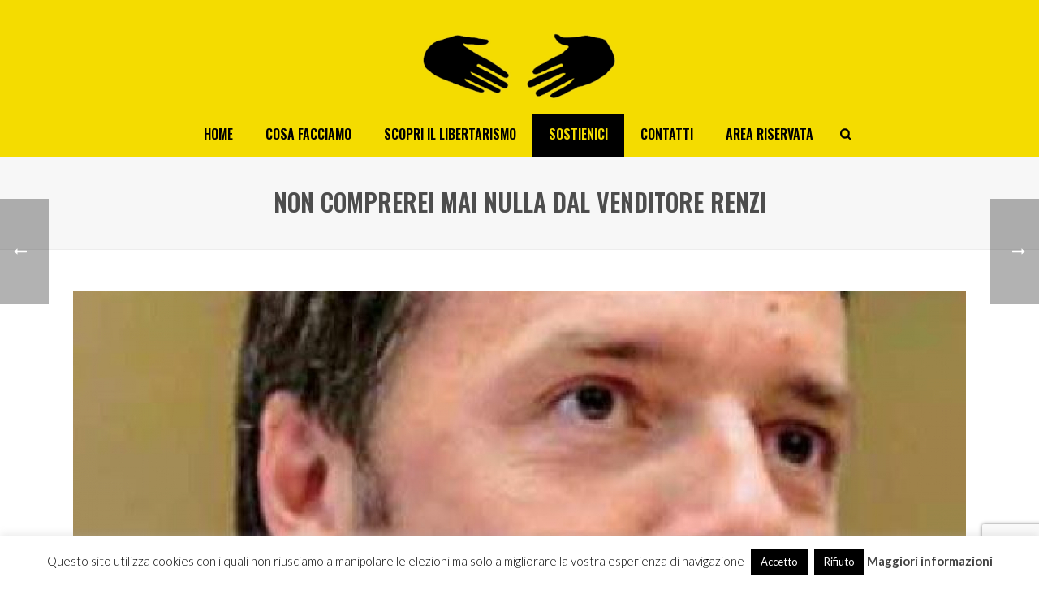

--- FILE ---
content_type: text/html; charset=utf-8
request_url: https://www.google.com/recaptcha/api2/anchor?ar=1&k=6Ld7TXsaAAAAAF7IeM4E0hg00okH9qZZEFJCkXZW&co=aHR0cHM6Ly93d3cubW92aW1lbnRvbGliZXJ0YXJpby5jb206NDQz&hl=en&v=PoyoqOPhxBO7pBk68S4YbpHZ&size=invisible&anchor-ms=20000&execute-ms=30000&cb=qcdcklaed7eb
body_size: 48515
content:
<!DOCTYPE HTML><html dir="ltr" lang="en"><head><meta http-equiv="Content-Type" content="text/html; charset=UTF-8">
<meta http-equiv="X-UA-Compatible" content="IE=edge">
<title>reCAPTCHA</title>
<style type="text/css">
/* cyrillic-ext */
@font-face {
  font-family: 'Roboto';
  font-style: normal;
  font-weight: 400;
  font-stretch: 100%;
  src: url(//fonts.gstatic.com/s/roboto/v48/KFO7CnqEu92Fr1ME7kSn66aGLdTylUAMa3GUBHMdazTgWw.woff2) format('woff2');
  unicode-range: U+0460-052F, U+1C80-1C8A, U+20B4, U+2DE0-2DFF, U+A640-A69F, U+FE2E-FE2F;
}
/* cyrillic */
@font-face {
  font-family: 'Roboto';
  font-style: normal;
  font-weight: 400;
  font-stretch: 100%;
  src: url(//fonts.gstatic.com/s/roboto/v48/KFO7CnqEu92Fr1ME7kSn66aGLdTylUAMa3iUBHMdazTgWw.woff2) format('woff2');
  unicode-range: U+0301, U+0400-045F, U+0490-0491, U+04B0-04B1, U+2116;
}
/* greek-ext */
@font-face {
  font-family: 'Roboto';
  font-style: normal;
  font-weight: 400;
  font-stretch: 100%;
  src: url(//fonts.gstatic.com/s/roboto/v48/KFO7CnqEu92Fr1ME7kSn66aGLdTylUAMa3CUBHMdazTgWw.woff2) format('woff2');
  unicode-range: U+1F00-1FFF;
}
/* greek */
@font-face {
  font-family: 'Roboto';
  font-style: normal;
  font-weight: 400;
  font-stretch: 100%;
  src: url(//fonts.gstatic.com/s/roboto/v48/KFO7CnqEu92Fr1ME7kSn66aGLdTylUAMa3-UBHMdazTgWw.woff2) format('woff2');
  unicode-range: U+0370-0377, U+037A-037F, U+0384-038A, U+038C, U+038E-03A1, U+03A3-03FF;
}
/* math */
@font-face {
  font-family: 'Roboto';
  font-style: normal;
  font-weight: 400;
  font-stretch: 100%;
  src: url(//fonts.gstatic.com/s/roboto/v48/KFO7CnqEu92Fr1ME7kSn66aGLdTylUAMawCUBHMdazTgWw.woff2) format('woff2');
  unicode-range: U+0302-0303, U+0305, U+0307-0308, U+0310, U+0312, U+0315, U+031A, U+0326-0327, U+032C, U+032F-0330, U+0332-0333, U+0338, U+033A, U+0346, U+034D, U+0391-03A1, U+03A3-03A9, U+03B1-03C9, U+03D1, U+03D5-03D6, U+03F0-03F1, U+03F4-03F5, U+2016-2017, U+2034-2038, U+203C, U+2040, U+2043, U+2047, U+2050, U+2057, U+205F, U+2070-2071, U+2074-208E, U+2090-209C, U+20D0-20DC, U+20E1, U+20E5-20EF, U+2100-2112, U+2114-2115, U+2117-2121, U+2123-214F, U+2190, U+2192, U+2194-21AE, U+21B0-21E5, U+21F1-21F2, U+21F4-2211, U+2213-2214, U+2216-22FF, U+2308-230B, U+2310, U+2319, U+231C-2321, U+2336-237A, U+237C, U+2395, U+239B-23B7, U+23D0, U+23DC-23E1, U+2474-2475, U+25AF, U+25B3, U+25B7, U+25BD, U+25C1, U+25CA, U+25CC, U+25FB, U+266D-266F, U+27C0-27FF, U+2900-2AFF, U+2B0E-2B11, U+2B30-2B4C, U+2BFE, U+3030, U+FF5B, U+FF5D, U+1D400-1D7FF, U+1EE00-1EEFF;
}
/* symbols */
@font-face {
  font-family: 'Roboto';
  font-style: normal;
  font-weight: 400;
  font-stretch: 100%;
  src: url(//fonts.gstatic.com/s/roboto/v48/KFO7CnqEu92Fr1ME7kSn66aGLdTylUAMaxKUBHMdazTgWw.woff2) format('woff2');
  unicode-range: U+0001-000C, U+000E-001F, U+007F-009F, U+20DD-20E0, U+20E2-20E4, U+2150-218F, U+2190, U+2192, U+2194-2199, U+21AF, U+21E6-21F0, U+21F3, U+2218-2219, U+2299, U+22C4-22C6, U+2300-243F, U+2440-244A, U+2460-24FF, U+25A0-27BF, U+2800-28FF, U+2921-2922, U+2981, U+29BF, U+29EB, U+2B00-2BFF, U+4DC0-4DFF, U+FFF9-FFFB, U+10140-1018E, U+10190-1019C, U+101A0, U+101D0-101FD, U+102E0-102FB, U+10E60-10E7E, U+1D2C0-1D2D3, U+1D2E0-1D37F, U+1F000-1F0FF, U+1F100-1F1AD, U+1F1E6-1F1FF, U+1F30D-1F30F, U+1F315, U+1F31C, U+1F31E, U+1F320-1F32C, U+1F336, U+1F378, U+1F37D, U+1F382, U+1F393-1F39F, U+1F3A7-1F3A8, U+1F3AC-1F3AF, U+1F3C2, U+1F3C4-1F3C6, U+1F3CA-1F3CE, U+1F3D4-1F3E0, U+1F3ED, U+1F3F1-1F3F3, U+1F3F5-1F3F7, U+1F408, U+1F415, U+1F41F, U+1F426, U+1F43F, U+1F441-1F442, U+1F444, U+1F446-1F449, U+1F44C-1F44E, U+1F453, U+1F46A, U+1F47D, U+1F4A3, U+1F4B0, U+1F4B3, U+1F4B9, U+1F4BB, U+1F4BF, U+1F4C8-1F4CB, U+1F4D6, U+1F4DA, U+1F4DF, U+1F4E3-1F4E6, U+1F4EA-1F4ED, U+1F4F7, U+1F4F9-1F4FB, U+1F4FD-1F4FE, U+1F503, U+1F507-1F50B, U+1F50D, U+1F512-1F513, U+1F53E-1F54A, U+1F54F-1F5FA, U+1F610, U+1F650-1F67F, U+1F687, U+1F68D, U+1F691, U+1F694, U+1F698, U+1F6AD, U+1F6B2, U+1F6B9-1F6BA, U+1F6BC, U+1F6C6-1F6CF, U+1F6D3-1F6D7, U+1F6E0-1F6EA, U+1F6F0-1F6F3, U+1F6F7-1F6FC, U+1F700-1F7FF, U+1F800-1F80B, U+1F810-1F847, U+1F850-1F859, U+1F860-1F887, U+1F890-1F8AD, U+1F8B0-1F8BB, U+1F8C0-1F8C1, U+1F900-1F90B, U+1F93B, U+1F946, U+1F984, U+1F996, U+1F9E9, U+1FA00-1FA6F, U+1FA70-1FA7C, U+1FA80-1FA89, U+1FA8F-1FAC6, U+1FACE-1FADC, U+1FADF-1FAE9, U+1FAF0-1FAF8, U+1FB00-1FBFF;
}
/* vietnamese */
@font-face {
  font-family: 'Roboto';
  font-style: normal;
  font-weight: 400;
  font-stretch: 100%;
  src: url(//fonts.gstatic.com/s/roboto/v48/KFO7CnqEu92Fr1ME7kSn66aGLdTylUAMa3OUBHMdazTgWw.woff2) format('woff2');
  unicode-range: U+0102-0103, U+0110-0111, U+0128-0129, U+0168-0169, U+01A0-01A1, U+01AF-01B0, U+0300-0301, U+0303-0304, U+0308-0309, U+0323, U+0329, U+1EA0-1EF9, U+20AB;
}
/* latin-ext */
@font-face {
  font-family: 'Roboto';
  font-style: normal;
  font-weight: 400;
  font-stretch: 100%;
  src: url(//fonts.gstatic.com/s/roboto/v48/KFO7CnqEu92Fr1ME7kSn66aGLdTylUAMa3KUBHMdazTgWw.woff2) format('woff2');
  unicode-range: U+0100-02BA, U+02BD-02C5, U+02C7-02CC, U+02CE-02D7, U+02DD-02FF, U+0304, U+0308, U+0329, U+1D00-1DBF, U+1E00-1E9F, U+1EF2-1EFF, U+2020, U+20A0-20AB, U+20AD-20C0, U+2113, U+2C60-2C7F, U+A720-A7FF;
}
/* latin */
@font-face {
  font-family: 'Roboto';
  font-style: normal;
  font-weight: 400;
  font-stretch: 100%;
  src: url(//fonts.gstatic.com/s/roboto/v48/KFO7CnqEu92Fr1ME7kSn66aGLdTylUAMa3yUBHMdazQ.woff2) format('woff2');
  unicode-range: U+0000-00FF, U+0131, U+0152-0153, U+02BB-02BC, U+02C6, U+02DA, U+02DC, U+0304, U+0308, U+0329, U+2000-206F, U+20AC, U+2122, U+2191, U+2193, U+2212, U+2215, U+FEFF, U+FFFD;
}
/* cyrillic-ext */
@font-face {
  font-family: 'Roboto';
  font-style: normal;
  font-weight: 500;
  font-stretch: 100%;
  src: url(//fonts.gstatic.com/s/roboto/v48/KFO7CnqEu92Fr1ME7kSn66aGLdTylUAMa3GUBHMdazTgWw.woff2) format('woff2');
  unicode-range: U+0460-052F, U+1C80-1C8A, U+20B4, U+2DE0-2DFF, U+A640-A69F, U+FE2E-FE2F;
}
/* cyrillic */
@font-face {
  font-family: 'Roboto';
  font-style: normal;
  font-weight: 500;
  font-stretch: 100%;
  src: url(//fonts.gstatic.com/s/roboto/v48/KFO7CnqEu92Fr1ME7kSn66aGLdTylUAMa3iUBHMdazTgWw.woff2) format('woff2');
  unicode-range: U+0301, U+0400-045F, U+0490-0491, U+04B0-04B1, U+2116;
}
/* greek-ext */
@font-face {
  font-family: 'Roboto';
  font-style: normal;
  font-weight: 500;
  font-stretch: 100%;
  src: url(//fonts.gstatic.com/s/roboto/v48/KFO7CnqEu92Fr1ME7kSn66aGLdTylUAMa3CUBHMdazTgWw.woff2) format('woff2');
  unicode-range: U+1F00-1FFF;
}
/* greek */
@font-face {
  font-family: 'Roboto';
  font-style: normal;
  font-weight: 500;
  font-stretch: 100%;
  src: url(//fonts.gstatic.com/s/roboto/v48/KFO7CnqEu92Fr1ME7kSn66aGLdTylUAMa3-UBHMdazTgWw.woff2) format('woff2');
  unicode-range: U+0370-0377, U+037A-037F, U+0384-038A, U+038C, U+038E-03A1, U+03A3-03FF;
}
/* math */
@font-face {
  font-family: 'Roboto';
  font-style: normal;
  font-weight: 500;
  font-stretch: 100%;
  src: url(//fonts.gstatic.com/s/roboto/v48/KFO7CnqEu92Fr1ME7kSn66aGLdTylUAMawCUBHMdazTgWw.woff2) format('woff2');
  unicode-range: U+0302-0303, U+0305, U+0307-0308, U+0310, U+0312, U+0315, U+031A, U+0326-0327, U+032C, U+032F-0330, U+0332-0333, U+0338, U+033A, U+0346, U+034D, U+0391-03A1, U+03A3-03A9, U+03B1-03C9, U+03D1, U+03D5-03D6, U+03F0-03F1, U+03F4-03F5, U+2016-2017, U+2034-2038, U+203C, U+2040, U+2043, U+2047, U+2050, U+2057, U+205F, U+2070-2071, U+2074-208E, U+2090-209C, U+20D0-20DC, U+20E1, U+20E5-20EF, U+2100-2112, U+2114-2115, U+2117-2121, U+2123-214F, U+2190, U+2192, U+2194-21AE, U+21B0-21E5, U+21F1-21F2, U+21F4-2211, U+2213-2214, U+2216-22FF, U+2308-230B, U+2310, U+2319, U+231C-2321, U+2336-237A, U+237C, U+2395, U+239B-23B7, U+23D0, U+23DC-23E1, U+2474-2475, U+25AF, U+25B3, U+25B7, U+25BD, U+25C1, U+25CA, U+25CC, U+25FB, U+266D-266F, U+27C0-27FF, U+2900-2AFF, U+2B0E-2B11, U+2B30-2B4C, U+2BFE, U+3030, U+FF5B, U+FF5D, U+1D400-1D7FF, U+1EE00-1EEFF;
}
/* symbols */
@font-face {
  font-family: 'Roboto';
  font-style: normal;
  font-weight: 500;
  font-stretch: 100%;
  src: url(//fonts.gstatic.com/s/roboto/v48/KFO7CnqEu92Fr1ME7kSn66aGLdTylUAMaxKUBHMdazTgWw.woff2) format('woff2');
  unicode-range: U+0001-000C, U+000E-001F, U+007F-009F, U+20DD-20E0, U+20E2-20E4, U+2150-218F, U+2190, U+2192, U+2194-2199, U+21AF, U+21E6-21F0, U+21F3, U+2218-2219, U+2299, U+22C4-22C6, U+2300-243F, U+2440-244A, U+2460-24FF, U+25A0-27BF, U+2800-28FF, U+2921-2922, U+2981, U+29BF, U+29EB, U+2B00-2BFF, U+4DC0-4DFF, U+FFF9-FFFB, U+10140-1018E, U+10190-1019C, U+101A0, U+101D0-101FD, U+102E0-102FB, U+10E60-10E7E, U+1D2C0-1D2D3, U+1D2E0-1D37F, U+1F000-1F0FF, U+1F100-1F1AD, U+1F1E6-1F1FF, U+1F30D-1F30F, U+1F315, U+1F31C, U+1F31E, U+1F320-1F32C, U+1F336, U+1F378, U+1F37D, U+1F382, U+1F393-1F39F, U+1F3A7-1F3A8, U+1F3AC-1F3AF, U+1F3C2, U+1F3C4-1F3C6, U+1F3CA-1F3CE, U+1F3D4-1F3E0, U+1F3ED, U+1F3F1-1F3F3, U+1F3F5-1F3F7, U+1F408, U+1F415, U+1F41F, U+1F426, U+1F43F, U+1F441-1F442, U+1F444, U+1F446-1F449, U+1F44C-1F44E, U+1F453, U+1F46A, U+1F47D, U+1F4A3, U+1F4B0, U+1F4B3, U+1F4B9, U+1F4BB, U+1F4BF, U+1F4C8-1F4CB, U+1F4D6, U+1F4DA, U+1F4DF, U+1F4E3-1F4E6, U+1F4EA-1F4ED, U+1F4F7, U+1F4F9-1F4FB, U+1F4FD-1F4FE, U+1F503, U+1F507-1F50B, U+1F50D, U+1F512-1F513, U+1F53E-1F54A, U+1F54F-1F5FA, U+1F610, U+1F650-1F67F, U+1F687, U+1F68D, U+1F691, U+1F694, U+1F698, U+1F6AD, U+1F6B2, U+1F6B9-1F6BA, U+1F6BC, U+1F6C6-1F6CF, U+1F6D3-1F6D7, U+1F6E0-1F6EA, U+1F6F0-1F6F3, U+1F6F7-1F6FC, U+1F700-1F7FF, U+1F800-1F80B, U+1F810-1F847, U+1F850-1F859, U+1F860-1F887, U+1F890-1F8AD, U+1F8B0-1F8BB, U+1F8C0-1F8C1, U+1F900-1F90B, U+1F93B, U+1F946, U+1F984, U+1F996, U+1F9E9, U+1FA00-1FA6F, U+1FA70-1FA7C, U+1FA80-1FA89, U+1FA8F-1FAC6, U+1FACE-1FADC, U+1FADF-1FAE9, U+1FAF0-1FAF8, U+1FB00-1FBFF;
}
/* vietnamese */
@font-face {
  font-family: 'Roboto';
  font-style: normal;
  font-weight: 500;
  font-stretch: 100%;
  src: url(//fonts.gstatic.com/s/roboto/v48/KFO7CnqEu92Fr1ME7kSn66aGLdTylUAMa3OUBHMdazTgWw.woff2) format('woff2');
  unicode-range: U+0102-0103, U+0110-0111, U+0128-0129, U+0168-0169, U+01A0-01A1, U+01AF-01B0, U+0300-0301, U+0303-0304, U+0308-0309, U+0323, U+0329, U+1EA0-1EF9, U+20AB;
}
/* latin-ext */
@font-face {
  font-family: 'Roboto';
  font-style: normal;
  font-weight: 500;
  font-stretch: 100%;
  src: url(//fonts.gstatic.com/s/roboto/v48/KFO7CnqEu92Fr1ME7kSn66aGLdTylUAMa3KUBHMdazTgWw.woff2) format('woff2');
  unicode-range: U+0100-02BA, U+02BD-02C5, U+02C7-02CC, U+02CE-02D7, U+02DD-02FF, U+0304, U+0308, U+0329, U+1D00-1DBF, U+1E00-1E9F, U+1EF2-1EFF, U+2020, U+20A0-20AB, U+20AD-20C0, U+2113, U+2C60-2C7F, U+A720-A7FF;
}
/* latin */
@font-face {
  font-family: 'Roboto';
  font-style: normal;
  font-weight: 500;
  font-stretch: 100%;
  src: url(//fonts.gstatic.com/s/roboto/v48/KFO7CnqEu92Fr1ME7kSn66aGLdTylUAMa3yUBHMdazQ.woff2) format('woff2');
  unicode-range: U+0000-00FF, U+0131, U+0152-0153, U+02BB-02BC, U+02C6, U+02DA, U+02DC, U+0304, U+0308, U+0329, U+2000-206F, U+20AC, U+2122, U+2191, U+2193, U+2212, U+2215, U+FEFF, U+FFFD;
}
/* cyrillic-ext */
@font-face {
  font-family: 'Roboto';
  font-style: normal;
  font-weight: 900;
  font-stretch: 100%;
  src: url(//fonts.gstatic.com/s/roboto/v48/KFO7CnqEu92Fr1ME7kSn66aGLdTylUAMa3GUBHMdazTgWw.woff2) format('woff2');
  unicode-range: U+0460-052F, U+1C80-1C8A, U+20B4, U+2DE0-2DFF, U+A640-A69F, U+FE2E-FE2F;
}
/* cyrillic */
@font-face {
  font-family: 'Roboto';
  font-style: normal;
  font-weight: 900;
  font-stretch: 100%;
  src: url(//fonts.gstatic.com/s/roboto/v48/KFO7CnqEu92Fr1ME7kSn66aGLdTylUAMa3iUBHMdazTgWw.woff2) format('woff2');
  unicode-range: U+0301, U+0400-045F, U+0490-0491, U+04B0-04B1, U+2116;
}
/* greek-ext */
@font-face {
  font-family: 'Roboto';
  font-style: normal;
  font-weight: 900;
  font-stretch: 100%;
  src: url(//fonts.gstatic.com/s/roboto/v48/KFO7CnqEu92Fr1ME7kSn66aGLdTylUAMa3CUBHMdazTgWw.woff2) format('woff2');
  unicode-range: U+1F00-1FFF;
}
/* greek */
@font-face {
  font-family: 'Roboto';
  font-style: normal;
  font-weight: 900;
  font-stretch: 100%;
  src: url(//fonts.gstatic.com/s/roboto/v48/KFO7CnqEu92Fr1ME7kSn66aGLdTylUAMa3-UBHMdazTgWw.woff2) format('woff2');
  unicode-range: U+0370-0377, U+037A-037F, U+0384-038A, U+038C, U+038E-03A1, U+03A3-03FF;
}
/* math */
@font-face {
  font-family: 'Roboto';
  font-style: normal;
  font-weight: 900;
  font-stretch: 100%;
  src: url(//fonts.gstatic.com/s/roboto/v48/KFO7CnqEu92Fr1ME7kSn66aGLdTylUAMawCUBHMdazTgWw.woff2) format('woff2');
  unicode-range: U+0302-0303, U+0305, U+0307-0308, U+0310, U+0312, U+0315, U+031A, U+0326-0327, U+032C, U+032F-0330, U+0332-0333, U+0338, U+033A, U+0346, U+034D, U+0391-03A1, U+03A3-03A9, U+03B1-03C9, U+03D1, U+03D5-03D6, U+03F0-03F1, U+03F4-03F5, U+2016-2017, U+2034-2038, U+203C, U+2040, U+2043, U+2047, U+2050, U+2057, U+205F, U+2070-2071, U+2074-208E, U+2090-209C, U+20D0-20DC, U+20E1, U+20E5-20EF, U+2100-2112, U+2114-2115, U+2117-2121, U+2123-214F, U+2190, U+2192, U+2194-21AE, U+21B0-21E5, U+21F1-21F2, U+21F4-2211, U+2213-2214, U+2216-22FF, U+2308-230B, U+2310, U+2319, U+231C-2321, U+2336-237A, U+237C, U+2395, U+239B-23B7, U+23D0, U+23DC-23E1, U+2474-2475, U+25AF, U+25B3, U+25B7, U+25BD, U+25C1, U+25CA, U+25CC, U+25FB, U+266D-266F, U+27C0-27FF, U+2900-2AFF, U+2B0E-2B11, U+2B30-2B4C, U+2BFE, U+3030, U+FF5B, U+FF5D, U+1D400-1D7FF, U+1EE00-1EEFF;
}
/* symbols */
@font-face {
  font-family: 'Roboto';
  font-style: normal;
  font-weight: 900;
  font-stretch: 100%;
  src: url(//fonts.gstatic.com/s/roboto/v48/KFO7CnqEu92Fr1ME7kSn66aGLdTylUAMaxKUBHMdazTgWw.woff2) format('woff2');
  unicode-range: U+0001-000C, U+000E-001F, U+007F-009F, U+20DD-20E0, U+20E2-20E4, U+2150-218F, U+2190, U+2192, U+2194-2199, U+21AF, U+21E6-21F0, U+21F3, U+2218-2219, U+2299, U+22C4-22C6, U+2300-243F, U+2440-244A, U+2460-24FF, U+25A0-27BF, U+2800-28FF, U+2921-2922, U+2981, U+29BF, U+29EB, U+2B00-2BFF, U+4DC0-4DFF, U+FFF9-FFFB, U+10140-1018E, U+10190-1019C, U+101A0, U+101D0-101FD, U+102E0-102FB, U+10E60-10E7E, U+1D2C0-1D2D3, U+1D2E0-1D37F, U+1F000-1F0FF, U+1F100-1F1AD, U+1F1E6-1F1FF, U+1F30D-1F30F, U+1F315, U+1F31C, U+1F31E, U+1F320-1F32C, U+1F336, U+1F378, U+1F37D, U+1F382, U+1F393-1F39F, U+1F3A7-1F3A8, U+1F3AC-1F3AF, U+1F3C2, U+1F3C4-1F3C6, U+1F3CA-1F3CE, U+1F3D4-1F3E0, U+1F3ED, U+1F3F1-1F3F3, U+1F3F5-1F3F7, U+1F408, U+1F415, U+1F41F, U+1F426, U+1F43F, U+1F441-1F442, U+1F444, U+1F446-1F449, U+1F44C-1F44E, U+1F453, U+1F46A, U+1F47D, U+1F4A3, U+1F4B0, U+1F4B3, U+1F4B9, U+1F4BB, U+1F4BF, U+1F4C8-1F4CB, U+1F4D6, U+1F4DA, U+1F4DF, U+1F4E3-1F4E6, U+1F4EA-1F4ED, U+1F4F7, U+1F4F9-1F4FB, U+1F4FD-1F4FE, U+1F503, U+1F507-1F50B, U+1F50D, U+1F512-1F513, U+1F53E-1F54A, U+1F54F-1F5FA, U+1F610, U+1F650-1F67F, U+1F687, U+1F68D, U+1F691, U+1F694, U+1F698, U+1F6AD, U+1F6B2, U+1F6B9-1F6BA, U+1F6BC, U+1F6C6-1F6CF, U+1F6D3-1F6D7, U+1F6E0-1F6EA, U+1F6F0-1F6F3, U+1F6F7-1F6FC, U+1F700-1F7FF, U+1F800-1F80B, U+1F810-1F847, U+1F850-1F859, U+1F860-1F887, U+1F890-1F8AD, U+1F8B0-1F8BB, U+1F8C0-1F8C1, U+1F900-1F90B, U+1F93B, U+1F946, U+1F984, U+1F996, U+1F9E9, U+1FA00-1FA6F, U+1FA70-1FA7C, U+1FA80-1FA89, U+1FA8F-1FAC6, U+1FACE-1FADC, U+1FADF-1FAE9, U+1FAF0-1FAF8, U+1FB00-1FBFF;
}
/* vietnamese */
@font-face {
  font-family: 'Roboto';
  font-style: normal;
  font-weight: 900;
  font-stretch: 100%;
  src: url(//fonts.gstatic.com/s/roboto/v48/KFO7CnqEu92Fr1ME7kSn66aGLdTylUAMa3OUBHMdazTgWw.woff2) format('woff2');
  unicode-range: U+0102-0103, U+0110-0111, U+0128-0129, U+0168-0169, U+01A0-01A1, U+01AF-01B0, U+0300-0301, U+0303-0304, U+0308-0309, U+0323, U+0329, U+1EA0-1EF9, U+20AB;
}
/* latin-ext */
@font-face {
  font-family: 'Roboto';
  font-style: normal;
  font-weight: 900;
  font-stretch: 100%;
  src: url(//fonts.gstatic.com/s/roboto/v48/KFO7CnqEu92Fr1ME7kSn66aGLdTylUAMa3KUBHMdazTgWw.woff2) format('woff2');
  unicode-range: U+0100-02BA, U+02BD-02C5, U+02C7-02CC, U+02CE-02D7, U+02DD-02FF, U+0304, U+0308, U+0329, U+1D00-1DBF, U+1E00-1E9F, U+1EF2-1EFF, U+2020, U+20A0-20AB, U+20AD-20C0, U+2113, U+2C60-2C7F, U+A720-A7FF;
}
/* latin */
@font-face {
  font-family: 'Roboto';
  font-style: normal;
  font-weight: 900;
  font-stretch: 100%;
  src: url(//fonts.gstatic.com/s/roboto/v48/KFO7CnqEu92Fr1ME7kSn66aGLdTylUAMa3yUBHMdazQ.woff2) format('woff2');
  unicode-range: U+0000-00FF, U+0131, U+0152-0153, U+02BB-02BC, U+02C6, U+02DA, U+02DC, U+0304, U+0308, U+0329, U+2000-206F, U+20AC, U+2122, U+2191, U+2193, U+2212, U+2215, U+FEFF, U+FFFD;
}

</style>
<link rel="stylesheet" type="text/css" href="https://www.gstatic.com/recaptcha/releases/PoyoqOPhxBO7pBk68S4YbpHZ/styles__ltr.css">
<script nonce="O0Z5M-M3TIdVD1lqdyMv9A" type="text/javascript">window['__recaptcha_api'] = 'https://www.google.com/recaptcha/api2/';</script>
<script type="text/javascript" src="https://www.gstatic.com/recaptcha/releases/PoyoqOPhxBO7pBk68S4YbpHZ/recaptcha__en.js" nonce="O0Z5M-M3TIdVD1lqdyMv9A">
      
    </script></head>
<body><div id="rc-anchor-alert" class="rc-anchor-alert"></div>
<input type="hidden" id="recaptcha-token" value="[base64]">
<script type="text/javascript" nonce="O0Z5M-M3TIdVD1lqdyMv9A">
      recaptcha.anchor.Main.init("[\x22ainput\x22,[\x22bgdata\x22,\x22\x22,\[base64]/[base64]/UltIKytdPWE6KGE8MjA0OD9SW0grK109YT4+NnwxOTI6KChhJjY0NTEyKT09NTUyOTYmJnErMTxoLmxlbmd0aCYmKGguY2hhckNvZGVBdChxKzEpJjY0NTEyKT09NTYzMjA/[base64]/MjU1OlI/[base64]/[base64]/[base64]/[base64]/[base64]/[base64]/[base64]/[base64]/[base64]/[base64]\x22,\[base64]\x22,\x22ScKfEsOSw7ckDcKSIMOzwq9VwrE3biREYlcoVMKkwpPDmwrCgWIwA0/Dp8KPwrfDiMOzwr7Du8KcMS0Zw7UhCcOhIlnDj8Khw4FSw43ChMONEMOBwrPCumYRwp7CqcOxw6lcHAxlwq7DocKidyBJXGTDnsOmwo7DgzRFLcK/woLDt8O4wrjCpsKuLwjDjnbDrsOTHsOIw7hse3E6YT/Dj1pxwrnDr2pwT8O9wozCicOdajsRwpQcwp/[base64]/[base64]/BUDDiMK7UcOhw6rDkDHDml91Z3rDjywNbX8Kw5HDnTbDsQHDo2jClMO8wpvDmcOQBsOwHcOWwpZkZnFecsKgw7jCv8K6RMOtM1xyKMOPw7thw5jDsmxIwrrDq8OgwrIEwqtww6DCmjbDjE/Dk1zCo8KAYcKWWiVkwpHDk13DsgkkX0XCnCzClcOIwr7Do8OsUXpswrjDvcKpYW/ChMOjw7lmw5FSdcKAP8OMK8KKwotOT8Oww6Jow5HDj29NAhJQEcOvw7V+LsOafQI8O1UPTMKhV8O9wrESw58mwpNbSsOGKMKAMsOGS0/CmT1Zw4Zlw7/[base64]/CqW3DvDEpw6dswplZwpllfD5iP8K7djBrw6kYEw7CmMO2T2fCmsO8fsKDO8OywrrCgcKQw7Mmw4cQwrkeZMOsXcKmw6vDiMOYw7gAMcKVw4R4w6rCrcOGB8OEwoNHwo4Wb11OPSJVwozCqMOkZcKRw646w4jDnMKsMcOlw6/CvhbCsxLDvzIUwqs4AsOywqXCp8OTw7PDgCrDgRA/[base64]/Ct1HDhcOkwqjDjcOgciFPDsOGwr1GV0onwp3DkwBMZMK+w6/[base64]/DsKxw5JEDsOJFETCtxc2w4wGRcOmXMO0WEgDw74BOcKrMmnDj8KPWRPDnsK9BMOGVGnCp0BzGgfCrhvCpnJjL8OsTEdQw7XDqibCv8ONwq8Ew5FDwoHDqMOFw65kQlDDoMO1wo7DhUXDmsKNVsKlw47Du2/CvmTDvcOAw7vDvRxMN8KbCg7CiyDDmsO2w7DCvBIVV0TCpn7DmsOfJMKMw7PDlCrCqlzCiCZAw7TCjcKef0DCpwEWTR3DosOnfsKWJFzDiwTDucKCdsKFHsO3w7LDvnc5w6TDkMKbKQsBw5jDkSzDtkdAwoFxwoDDgX9+bArCjibCvCkQElDDviPDrE/[base64]/[base64]/CgXnCiRPCpw/[base64]/N8O7BMO3wqpWfwzDvcK+w6TCusKZCcKXwrBVw4bDsW3CkSEFGlx9wrjDrMO8w6/[base64]/Dhj/Cj8KqLTYXcMKTMcKowpfDncOSb8O2dGtxKHRJwrfCqGzCgMOuwqTCtsO/Z8KuCQnCtUdGwrzCpsOnwqvCncKoBxnCj1Ftwp7CtcK8wrl3cGHCsy8pw7dVwrjDvD1iPsOfYhjDtcKPw5pAVwh8ScKbwpEXw7/Ck8OQwrR9woLCmiJuw6wnE8OtUcKvwqZSw47DtcK6wqrCqm9cHwXDnmpTBsKRw4bDgUt+C8OyOsOvwqjCq0cFLSPDisOmCgbDn2MXBcKTwpbDnMKGNhLDk0XDh8O/asKoGD3DpMKaFsKawrrDsCwVwoPCmcOAOcKFQ8O2w73CtTJWGBXDmyPDtApTw65aw7LCssKuWcKXX8OYw5x5e2MowpzCkMKXwqXCtsOlwrEMCjZ+BsOFEcOkwpxpUQUgwqd5w7fCgcOcw5Q/w4fDozRgwpHCqFYUw5HDmcOwB3bCjMONwpJRw7TDpDLCjiXDlMKVw5NqwpXCp2jDqMOYw5QiesOIVFLDm8Kjw55EBMKfOcKgwqNpw6A+KsOxwol2w4QDDA/CniESwqZGRDrCiTNyOADChhXCsEgtw5QKwpTCgANpcMOPdsKHOiLCusO4worCg35xwpTDnsOTAsOxDsKTSV8YwoHDqsKmXcKTw64mwoEfwprDqBvCiHYhbnErUMKuw5s4LcOPw5zCocKbw6UYay8NwpvDmh/ChMKaQEdCJUHCvyjDqyUkbXxGw6bDt0d1UsKmSMK5CDHCrcO0w6XCvhjDt8OcFUfDhcK/w75rw7EMUjBTVBnDtMOePcOnXX9+O8O7w55pwp7DjizDj2k2wpDCo8OZE8OJFl3ClC9ow5BPwrPDnsOSVG/[base64]/DvUrCgkRcHFzCu8O6wozCgsKjKsKlw4pkwrrCmAd0w5fDvkMAecOMwprCosK4MMOBwoQswqDDjcO6YMK1wrjCoT/[base64]/[base64]/Cj8KQw5jDjB/CgsO0wobCjMKpJV5Hw7BTw5Z6RMO9RwzDt8KgWm/DgsOuMnLCtxrDosKXJMOGZVYnwofCswAWwqgZwpkwwoDCtTHDpMKSScKqw6FWFyUNGMKSTsKjHDfDt0RMwrACcnZFw4rCm8K8Wl/CplXCmcKfIEDDoMKsWRV5PcKqw5bCg2VGw5nDg8Kdw6HCm1cNd8OofTsxWS8jwqULQ1ZHWsKGw41qP3FGfHXDmcOnw5PCusK/w51WVjoMw5PCmgnCiDvDoMKIw789FcKmFytywpluMcKMwoACA8OOw5I+wp/DiH7CuMKFP8OyTcK9N8KsY8K1bMKhw68gB1HDi07DiVspwphNw5EJP3ZnT8KVOMKSJ8OsRcK/[base64]/w6/DmsOTwq3Dnh7Dq3IeO8KIRgg5wo3Dpkd5wo7DmQHCslM1wp7Dqg8QG37DmWJ3wr/[base64]/[base64]/w57Co8KzOw5MNBXDmUodwrDDjAIcw5vDrcOhT8KWCEbDrMOIRFTDq3QKREPDhMK5w6Y/asObwrsTw7l1w6ouw4rDv8KvJ8OkwpM9wrgsX8OrP8Kgw6/DocKzUnNVw43CnUM6cxNSTcK2ZjR7wqDDh1/CkR56b8KNeMKMVTvCjVPDksOYw5fCp8O6w6AjElbClQEmwqdEWFUlGMKNQGNmVXHCimk6ZXV4X3U5W0kkIhfDu0BVZsK0w4Z+w7HCv8OtLMONw6I7w4R7cDzCssOYwppPOSrDowNhwpPDvMKKPMOWwoxQAcKKwpfDuMO/[base64]/DucK1OXXDhW7DqQDCnAvCpUR8wpJrRUvCmybDuwkTMMORw7DDrsKvUAXCoHkjw7HDvcOkw7BaHUPCq8KZasOVf8O3wrVJQyDCmcOwfS3DksKoBWVKT8Oww7jCqRTCkcORwoLCsQ/CtTcbw73Ds8KSasK6w7LCt8Khw7PCmXTDjAI2DsOfFzvCo2HDj05WLcKxFRodw5tLTTV7YcO5wrTCp8KcVcKsw4rDsXhGwrYEwojCjBDDlcOqwrVvwq/[base64]/[base64]/CpsKcw4hlw4XCmgAQLiYpw5wRQsOQH1/[base64]/wpvCiTjDhsO6wr/DrMOBw5bDoR7DryMtw7zCkzbDtEdnw4DCjcKbdcK9w5nDksO0w6MowpA2w7fCskkGw6dRw5Z5V8KkwpDDi8OSHcKewpHDlBfCkcOnwrfDmcKwUlbChsONw40gw6Qbw4IJwodHwqHDklnChsKnw6/DgMKhw6XDpsOCw6k3wqjDtjvCkl5Bwo7DkwPCqcOkJFhqegnDjl3Ch1QiN3Zfw6jDhcKMwq/DlsKsKMKFKAwyw5Rbw71Vw6jDncK8w5NfOcOcbXMVO8O8w4obw4Y5bCtqw7cHdMOIw4UiwrLCvMKUw7IZwq3DgMOEXMOjBsK3fcKmw7/DlcO0w6MzZTBYcVA7KcKfw5zDlcKAwpXCgMOXw75Owrs1LWs7Xx/CvgRFw64CGsK0wp/Ci2/Do8K/UFvCqcKIwq3Cm8KsCsORw4LDocOOwq7CtFbDlj89wonCtMKLwrA9w61rw63CpcK9wqcYecKAb8OTfcKCwpHCuGI+WAQvw5/[base64]/CuB/CgsObw6PCv8OMXgrDgyzCgj5Yw7IZwoJtGRcdwoLDjsKvBXdZUsOnw7RxFGEEwoRXExnCrlxbdMOEwogzwpUEPsKmVMKwSxcjw5rDgA1LElQeWMOFwro/[base64]/Di0YbNhMjK8KswrFsMkxRLMOfw4HDusO1bcK/w4cjFmoHL8OPwqYJXMKMwqvDrMKJWcO8JSlwwrfCl3LDicO/KTnCrMOcdmQhw73CiEPDiG/DllcRwrBWwpshw4dlwp/ChCzCpgvDrVNEwqBlwrsSwpTDmsOIwp3ClcOlQwrDncOxGi8/wrYKwoF5wpwLw60hNC5Cw5fDlcKSw6XCtcKnw4Q+eBQvwqxRWQzCpsOGwo7DsMKEwoQ4wosQAnlLLgdKekB5w65Kw5PCqcOCwpHCqibCisKuw7/DuWJkwpRCw4t0w7TDnn/CmsKTw7fCvMOsw4DCrC48R8KsTMKlw4N1dsKmwrbDncKWZcO6YMKVw7nChSIswqlyw7jDmsKACsOCF33Dn8O6wpFVwq3Dp8O/w53CpiYbw7fDn8O9w7Anwo7CvnhtwpJSA8OQwqnDs8KnZATDgcOVw5BgXcO+JsOOwrfDjnnCmDkwwpDDoFl7w6p/FsKHwqI4S8KwasOeXUdyw6djSMOVD8KqO8KTZsODeMKLOjxMwotUwqPCgsOcwovCtcOIHMOIbcKNVMOcwp3DrR84NcOgYcKEM8KQw5EQw5TCsyTCngdUw4B5dy3CngVARQnCtcKmwqpawr8WH8K4ScKtwpTDs8KIFn7DhMOraMO/[base64]/w6Ndw5bDscOhOHxLPcOEMMKAwqoiwq4IwoU3N0/DixTDlsOPRVjCocOlQBFIw79rY8Kbw7I1w7pneGw4w7bDgxrCpDPCoMOCIsOzXkPDkhI/B8Kuw7nCi8O1worCjCQ3KivDj1XCuMO6w7rDtSPCrx3CjsKnRj3CsDLDvEXDsRDDgFvDhMKow6EbTsKRVGrCrF9zGRvCq8KCw5YiwpQWZsOqwqV6wp7Cm8O0w7cww6fDhsKEwrPCk0zCgD0UwozDsDfCiy0UZFpNTC0OwrlzHsOywrNwwr9ZwoLDvlTDmXFmXzJew6/DkcOlJQp8wqTDvcKGw6rCnsOuMBnCjsKbSW3CoQLDkkPDrcOjw5vCtCFWwqgkFjFeHMOdD0zDkH0qWzfDisKewqvCjcKPWzTCj8Opw6QTesK+w57Dn8K5w4XCh8KcXMOEwrtsw7cdwofCnMKEwoTDhsKuw7DCisKOwo7DgnVKBEHChMOOeMOwPRJhw5FewoXDg8K/w77DpQrCgcKlwq/DkShMC2lSIF7DoxDDs8O+wpk/[base64]/DpsO3RMOPwq7CkDPDumxMwpnDrcKhw6/CuDDDt1jCgsKDDsKySmR+G8Kpw5TDp8OHwpMWw5bDgcOxJcOBwrRdw58AUwvClsKgwokeDDV9wo0GFwvCtDrDuirCmhVPwqQSSsK0wp7DvAlrwphqOSDCtg/[base64]/[base64]/VcKAWFM/[base64]/wp3CtDISw4XCvcKHMQ1BQ8O/[base64]/Dv8KgF0NQwp7Cl8O/VE0BEcK/[base64]/DpzLDqsKmKMKbWjFGw6IceTjCv05RwqYqw4HDh8K4MUDCnUHDhsKjasKBbsKsw4xzRcOwBcKodgnDhixBI8OmwpDCnSAww6jDpcOYVMKAS8KkPUdFw4p6wrguw6wJJwU9V3bDrTTCvsOiIxc7w6/DrMOdwqLCg01fw6BpwpnDi0zDkj0rwozCocOAV8K5NsKtw5ZEEcKxwo0/wpbCgMKRdj03esOYLsKRwonDpWUlw7MVwpLCqyvDoFRyWMKPw5Imwo0OLETDksOMe2jDg2R1SMKNS37DjizCqUrChDhEOsOfCsK3wqnCpcKyw4PDvsKGfsKpw5fCpHvCiG/DswFYwpI6w6xrwrwrfsKaw7fCjcOqXsKNwrXCjB/DgMK1QMKfwpHCvsOTw7vChcKDw5RLwpMqw4RySjDCrDXDlGg4dMKLVsKAasKvw73Dvwdjw7FRcxXCkDhfw4kBUlrDh8KHwrDDisKewpzDvjtCw6DDocOyIcOUwpV8w4gyO8Kfw4VsHMKHwqjDux7CscOFw5LCgCUuJcKpwqplEw/Cg8K8IkPDgsOTMHxLUnnDkkvCrhdPw7IEL8K0bMOuw7rCm8KKLlbCvsOlwrDDg8O4w7tdw7xXTsKPwpfCssKxw63DtHPDpMKkCwNNT1/[base64]/DrsOiGXjDs3t1e1k1w5vClV3CocK5wr7DqD15wod6wo1swqI9c2HDownDmMKZw5LDu8K2WcK3Q2dDWTfDhMKKLzzDiW4nwrTCg3FUw5wfCXhVdm98woPCuMOOAywiw5PCrlVCw4wnwrrCksKZVTzDjcOhwr/CizPDowN0wpTCosKZJ8Oew4rDl8O6w4F8wpNQLsO3VcKBPsO4wrzCn8Kpw7TDsUnCpG3Dj8O1SsOkw5XCo8KBdMOqw7I2YDPCmBvDpEpWwrnCsBpywo/CtcOaK8OUW8OeNiTDhnnCssOnUMO3wpVrw57DrcKvwpvDrRI3HMOKI13ChyvDj1/CnU/Dv3AnwoweNcKuwpbDrcK2wr0YbnnDpEtWEQXDg8OCf8OBYBdsw4QMQsOlc8OWwqXCnsOoOCDDgMKnwoHDgCplwo/CgMODHMOibcODAifCocOydsO+QAQaw7wDwrvCjcOwHsOAIcOgwpLCoibCoFIFw6DDrBPDjzggwrLCnwspw4ZoA2Ujw6Vcw64THRjChhDCuMKiw4zCn2vCrcK9A8OrDhFsEsKQN8ONwrbDt1/CnsOTOMO0bTLChcKYwpzDrsKvFBzCgsOiS8KMwr1FwqPCqcOJwprCvMOKXGzCm1rCksKowq02wofCqsKpGzINFSlIwrLChkdANnHCjVpnw4vDnsKww7MpGMOSw4Jew45TwoUSTC/ClsKJwol0aMK4wpItWcK/wo1iwpTCkx9nPsK0w7nCiMOOw5ZbwrDDpUbDoXkHVS04QlLDrcKrw5NaW0MGw5fDpsKZw6zCk1PCtsO/[base64]/DtnbCiMKaXXfDqFcWBcKsw45xwqvCj1XDscKrCFLDkBzDl8OIAsKuIcKBwpzDiGlkwrhlwolBF8O3wpxRwp7Com3DqMKeTEnCjDd1fsO6AmrDiSsfAgdpZMKvwpXDv8OnwoBcJFPDgcKNZwdaw7suOHLDulrCuMK6QcK9fMOPQ8KBw7fClS/DllDCv8K+w4hHw5dZPcKTwqbCji/[base64]/[base64]/Dp8OUScK2wpjDmMKzOMK+dMOlDkfDicKXw5HCjQtUwonDp8KVF8OEw5YWJMOYw5PDvggLPlMxwqs8UU7DnEluw57DlcKmwoINwo7DmMOSwr3CssKbOkLCoUXCvSnDpcKKw7tuaMK3HMKLwqZ6GzTCoHLDjV4Uwr1XN3zCh8KCw6jDkggjKghvwo9lwopWwok9Oh/CuGjCpVlzwpZdwropw4lRwovDsVvDn8KEwoXDkcKTbCAcw5nDsw7DlcKzw6DCkwbCrhYjS2UTw4LDnT/[base64]/woDDncOaworCh8KrDMOfwrXCo37CpMKRw6cYdsK7JVAowqXCsMOqw4nCqg/Dn0Vyw6PDvF83w5Now4HCn8OOGw7CssOFw7EQwr/[base64]/CnsOSw5EBw6TDoDHDp8KIwox5w5Npw6ciQ2vDlXEsw4PCqGjDhMKKZcKpwoU5wp7CusKdfMKkWsKLwqlZV2TCkR11HsKUUcO0MsKiwpAkNmnCu8OAFMKzw7/Dm8KDwpl9NQoow5zCnMKcCsOXwqcXdmDDjgrCocOLfcOpW3gKw4jCvcO3w6I/[base64]/CjFfCpsOywrvChlQUwqDCpUoWw77CiHQQIADCrjrDtMK/[base64]/wo9wTcKtwqUGwpjCpCnDkiHCvmBPcHnCvsKFw6nCpcO2UyDDg2TCpHXDux3DicKzRsO/K8O9wpJULsKDw5dOcMKTwqZ1QcOyw4I+XWsmL3jDqMKiGxDChXrCtDPDkF7DtmRJOMK6awAQw6XDhcKRw5QkwplvDcK4fTTDuAbCtsKIw6spZ3bDnMOMwpQQd8KbwqvDr8KgcsOlwpTCnRQVwpbDlktTPsOywovCs8OOI8KZBsOJw5FEVcKlw4MZVsOOwqfCmn/Co8OdI37Cr8OqbcO6KcKEw5vDsMOuMSrDn8OVw4TCssO5fMKnwpvDsMODw4tXwp0+Ax0Fw4RAa1wwRXzDj3/DhcKpQ8KTYMOBwo8UH8OCC8K3w55Mwo3ClsK4w5HDjSrDqMO7UsKRP2xYR0LCosO0H8KXw4HDtcKJwpYow6PDtw08GU3CgAoqRVtQK10bw5YTDcOjwotGCgTCgjHDucONwo91wpliJMKnOUjDoA0qY8KQcTxAw7PCl8OSNMKxY0oHwqg2IyzCkMOzP1/Dgixgw6/CvcKnw5c0w7jDr8KYU8O/[base64]/DvMK2w5vDhysgYEEcw41bwpLDlsKGwogKS8Oxwo/Dmgpqwo3CiR/[base64]/Dq3gnM8OOw6UQwrjDo8OwTBkAIsKgFQDCjmPDqMOHJsKFNBnCnMOLwrrDpkTCgMKzOER5w5cpHirDhHRCwp1AGsODwq05VcKmVQHDjTlkwrsiwrfDnXJYwpB1eMOHSGTDpgnCrkNiKFUNw6dLwpnCi21SwoMHw4dlQm/[base64]/CtMOxS8OHdMKWDAcWw4R7wrgrAsOJwofDrUjDrDpzKsKeZMKXw6zCt8KiwqbChMO5wrvCmsKacsOWHiglN8KSB0XDrsKZw50gZwASL1PDqsOmw5/[base64]/Ds3zDuMKHIlRwwpEow7vDmwXCpMO+w7o2wrJWMcK/wpTDk8KawqHCmBIqwqPDjMOOFkQ1wqvCqCp4cUh9w7bCiUk9PEPCuwDCkkPCrcOjwpHDi0XDs1PDv8KaOHl2wqbCv8K/wrXDmMOLEsKSwrwUFCbDnR1qwqPDrGkCfsK9a8K5eC3CvMODJsO3FsKjwpFMw4vCr1rDscKWdcK1PsOtw7kic8O/wqpew4LDssKacnV4TMKhw5Q/[base64]/DqcOUwqgEwrcdYMORwoVQwqx5bcOiwpMIdsKVw4N/SsKQw7Vaw6ZMw63DihzDkjbCn3fDs8ODLMKUw4d0woLDt8O0JcOpKBgPJcKZXzB3U8OAMMKjFcOqFcKEw4DDsWPDuMOVwofDnXTCuy1ALWfDlSw1w60uw4I3wobClV3DpE7DuMK5P8K3wrJwwrHCrcKiw43CvEx8QsKJYMK/[base64]/KEXCsyHDh8KXNcOwwp/DtB8gFQY9wrLDp8Kgw5TDisKZw4HDm8KScDxQw4LDoSPDhcONwo9yQGTCvsOhdg9dw6fDssOkw44Aw4XCjix2w5giwq03YgbDq1sKw7rDisKsEMKew6AfCVJtYQLDi8OGTV/CoMKtQ117wr3DsGYTw5TCmcORfcOowoLCrcOScjowDsKxw6EXYcOEewU4OcOfwqbCrMOPw7HDscO/GMK0wqEFRsKUwpDCjQfDi8O/QWrDhiAcwpt+wqHCkMOrwqBeYUjDt8O/JiJveF5rwpLDiG9rw5zCscKheMOGGVRWw5IUP8KQw6rDkMOKwp3CpcKja1VmIAJ+OD02wrPDtUVgdsOTwoIhwoFmJsKjMMKjHcKBw5zCrcKiKcOXw4TCpMK2w7lNw6sfwrtrEsKpTWBmwprCkMKVwo7CscOtw5jDj3/CjyzDhsOhwrwbwrbCgcKfE8KvwqQnDsOtwqXCm0BlPsKjw7kkw48Mw4TDpsKhwqRxDcKyUcK+wprDkCXCi1nDjlB6WQs6G27CuMOLBcOSK09NDGLDoQFGNg0xw6I/fXnDjgQqLgrCiiJxwoNSwqhif8OqMcOJwpHDjcOKXMKZw49sE2w3ecKXwrXDnsK0wqZNw6UKw77Dl8KZZ8OKwpo+S8KGw6Yjw5TCosO6w7EaHcKGCcOXd8Oqw7p/w7osw7d8w7fChQkow7DCrcKtw69eJcK8KC/DrcK8UTjCqErCicK+wofDtAVyw67DhMOHZMOITMOiw4gEQ3Vbw53DvMOxw4UyQRTCkcK9wp/CtzsTwqHDi8Kgc1rDl8KEARrCmMKKaSDCjwoFwoLCiXnDtG9pwrxuPcO1dksmwrTDnsKvw53DuMKNw7LDuG5VKcKIw7rCn8KmGBZRw5nDrmptw4bDg0hNw7nDn8OkCn7DpUjCksOTD0Fow67CkcK1w74xwrXCvMOLwoJew7DCi8K/DXlcSSxoMMK7w5nDgkkLw6AhM1XDhMOxScOhOsO5WSBXwrvDhAVdwrPCl23DrsOnw6pnbsOSwopBScKAYcK5w4sBw6zDpsKrfErCk8K/[base64]/[base64]/DncKDwozChlPDtcODOcKRAcKkQ8K2w43Dm8KxwqLCvinCpBElO0pxVFHDv8OZasOVF8KnHMKWwpw6IEJceWnCnBnCklVIw5/Chn5gWsKUwr/DisK3wqpvw51MwrLDr8KIw6TCgMODN8OOw7TDk8OVw60oSCzDlMKKw67CusO6AHjDq8O1wrfDtcKiADbDmjIhwplRG8KEwpfDhD5jw49/RMO+UyojTlV3wo/CnmAKEsOubMKme146XDlTCsOXwrPCscKResOVFzx3WU/[base64]/DrsOqwqspw6/DuDp5DMKZw5xowpXDisKMw7/[base64]/w61kC8Odwronw53Cm8O+Fw9Aw7/ClEHChzbDs2rCn1slT8OQLsOMwoUjw5vChgsrwprDscKpwoXDrRXCilFWMifDhcOIw7hYYEtsNcKWw4XDgTXDlhFAex/[base64]/CqsK/[base64]/DkMKCCR0nw4DDtX5Ua0gjw6PCj8OtOsOVWy/CkktswopHKG7CuMKhw6FvZWNLEsOUw4kjZMKFccObwoczwodddQLDnU1cwrvDtsK/H358w5piwo1tUsKdw5fDiWzDgcOdacO/wo/CqRt/[base64]/W8ObwqzDqWwNPk7DtVMIw6A2AsOtw49gXHzDu8KBUgotw4h0dMKPw53DisKWJMKBScKuw7XDk8KgV1dAwrYcP8K1ZMOHworDlnfCssK6w5vCuBQKYsOMOUfCgQATw7Y0dn9wwqrCpFYfwq/[base64]/CqnzCjywkwq/CrMKLwrhVCF7Dvz/[base64]/DmMKPacO9wqIpw5VwBSl2w7/[base64]/YwTDqcKMMXHDjsObw4DDlBTDowIlw6rCnXQDwoTDjEfDtsOyw7QbwrXDqcOYw5tkwpclwo1uw4NmBMKlDMOUGk7DrMK4LkArWMKkwowCw7DDj3nCmkRtw63Cj8OMwrtAXMO+dF7CrMOIasOUR3fDt2rCvMKODCtXFxDDp8O1fVDCtMO+wqzDuCbCnQfCk8K/wpBddyYANsKYU1pawoQgwqNbCcOPw7d/CUvChsOHwozDvMKyRMKGw5pxeQLClFrCncKgesOLw73Dm8KTwq7Cu8Ouw6nClGxrw4s/eX3CuipRZnbDmwfCqcKOw6jDhkEsw6tdw7MMw4ETY8OPZ8OXGmfDpsKXw6xGIzhbacOPGxYZbcKowpdpTcO4CcOhV8KJKRrDkGQvKsKFw48awovDmMKzw7bDgsOWUnkhwolJJsO2wqjDtsKQHMK1AcKGw6d/w6xjwrjDl3rCicKnFVs4eE/[base64]/[base64]/CpULDnSrCk8KzYMKgTsOWIC7DpMKSSnvDn0xQD1bCpMONI8OFwq0MNw4+ScOOTcKOwqo3X8KMw7HDg2guHwLDrS5VwqwUwo7Cg0rDozZEw7Nfw5rCllrCkcO/ScKcwrnCmytIwoHDgVNudMKkf0Fpwqxlwoctw7hRwqA2McOuPcOIU8OJYsOJCcOew7TDlhPCvlfCgMOdwqDDoMObKjzClzUSwojDn8ONwq/Cp8OYCjtEw51AwqzDpiQ6HsOAw4bCqyAdwpV0w4cEVMKOwofDgGRSYGVFd8KkIcO7wqYaTMOmRFTDt8KLNMO7QMOSw7MmFsO5fMKDwp9JVz7DpyTCmzNgw5MmdwvDocKBVcK1wqgQS8K/esK5NFjCmMKLbMKuw7vCmcKFE0FAwrMHw7TDuVNzw6/[base64]/CiMOzGMK8O8OPUnB5woDCiz5NwofDtSVxBsKdwpA9BWEswojDucOMOMKZJjwbd0XDqsK3w51gw5vDhFnCql/[base64]/DjMOPwrnDpcOFYSPDuGJ+H13DmVBkRDVZU8KVw7c5TcKzTcKZZ8Omw4sKa8KBwro8EMK1dMKMd0R/w4XCkcKZNsKnUhQ3e8ODYsOYwpPCuwMkSSViw4lYwr/CvsK5wo0JCsOdPsOBw6Fqw5bCusOKw4R4dsO/VsO5LUrDvsK1w7gSw6pjGGZnSMKewq4nw5dxwpgXKsOxwpk0wpBWP8OoEcOEw6Eaw6PCjXXClMKOw5jDq8OwCx8+dcKvWDfCtMKvwqdvwqPCksOqF8K5wrPCu8OMwr8vfcKPw499QD3DiAcfUcKRw6/DgcOgw5cRc2HDpmHDvcKdUUzDrTNrY8KbEjzDscKAUMOeL8OmwqZaGsOsw5/[base64]/Doy1dS8KBwql1PhDCoUnDhMKdwrbDj8O0w7ROwprDgwJrBsOZwqNRwrRdwql+w5PCkMOEDsKWwpfCtMKoDGBrEEDDpBNQN8K0w7YEc2MLZmPDqkbCrMOPw78sKsKcw7UOfcOSw5nDjsKeRMKkwrBiw5tWwrHCj2nCrizDjcOWNsK/ecKJwpXDoHlwTXUxwqHDm8OddMO/wocuFcO5Qh7CmcKSw4fCpVrClcKxw4zCvcOjOMOKMBRRe8KpMT8PwpV8w77Dsz5/wqVkw4sHZQvDssKKw75MHcKhwozCpCxJe8Kkw6XDokHDljYVw6hewqEMBsOUW3pswqnDk8OmKyJ4w48Uw4LDvhZ5wrDCp1cDLT/CkypDf8Ozw77CgRxECMOdUlEkF8O+DQQPw5fCgsK/FCDDvMOZwovDgVQLwo/DgMKzw6QVw77Dk8OGO8OdPg5ywp7CnyXDmlEewpnCkjdAwqXDp8OeXUwaEMOELRdFWUjDuMKtUcOZwqnDncKgSQ4Owqc9EMKtYMOUDMKSCMOhF8OPwqXDtsOQFH7CtwkHw7zCssO9ZsKbwpBaw7rDjsOBehViRMOow5vClcOHFhIWTcKqwodbwrzCrn/Dm8K5w7BWEcKLPcOnP8Kqw6/CnsOrWzRjw6xowrchwpDCjVTCrMKOEMOkw4fDnicFwo1gwoJvw41TwrzDp1TCv3rCpUVow6zCuMOpw57DvHjCkcOWw6fDjUDClRfCnSbDi8OFQmrDpRzDosOMwpbClcKiA8KGfcK5AsO/[base64]/[base64]/DgVhfwrHCncK2wpRLfTTCnMKISsK2wqbDukbCsAUMwpAtwrkGw6BgPjjCu1oWwpTCjcK0a8KAOnXCm8KIwo81w6nDrQhrwqk8HlHCoGnClgs/wrJAwoQjw51/[base64]/Ds0fDhcK9RXfCkj7CthoqZMOBWXEtHFHDlcKGw5IUwrJvVMO0w53CvXTDvsOaw6AFwqXCsF7Dmi04cSzCpnEJDcKzaMOlKcOnL8OiGcKBFznCvsKNYsO+w5fDssOme8Kqw7d1Hk7Cvn/DrxvCksOAw7N2L0zCvxrCoF98wrBIw7UZw4sPYGd+w6YpOMOVw7oAwppQQgLCiMO8wqzCmMOlwow5OBnDvi9rRsOiS8Kqw6U3wrPDs8OQF8OswpTDoF7DoUrCh3LCvxXDtsKyGyTDpi5RY2PCvsOLw73CoMKBw7rCjsObwo/DkAAbaSFOwq7DohZyT3MSJX4KXMOQwrTCqj4WwrnDo210wpZ3csKJT8Oxw7LDpsOhei3CvMK1LQBHwrLDvcOWAigLw7AnQ8OWw43CrsOwwrUzwoomwoXCpcOKR8KxDT8AI8OTw6MSwpDCicO9RMOswrnDtRrDr8KETcOzbcKhwqx5w5PDq21xw5fDkMOUw4zCkl/[base64]/CuMOpAcOYwpMaw4Maw5LDicK0woYPwp/DuMKdw7x2w4bDgMKrwrbCoMKlw7FBCnbDlsOiKsOfwqHDnnROwrPDqQ1xwq0Jw78WccKyw4JBwq9Aw63DgU1IwoDClMKCYWDCrEoVOWZXw5UODcO/RShDwp5xw5zCsMK+GcKMXMKifzDDh8OpVwjCoMOtK1I/RMOywovDnHzDhVI4P8KUXUTClcK7WQELeMOVwprCocOoLV46woLDgz/[base64]\\u003d\x22],null,[\x22conf\x22,null,\x226Ld7TXsaAAAAAF7IeM4E0hg00okH9qZZEFJCkXZW\x22,0,null,null,null,1,[21,125,63,73,95,87,41,43,42,83,102,105,109,121],[1017145,913],0,null,null,null,null,0,null,0,null,700,1,null,0,\[base64]/76lBhmnigkZhAoZnOKMAhmv8xEZ\x22,0,0,null,null,1,null,0,0,null,null,null,0],\x22https://www.movimentolibertario.com:443\x22,null,[3,1,1],null,null,null,1,3600,[\x22https://www.google.com/intl/en/policies/privacy/\x22,\x22https://www.google.com/intl/en/policies/terms/\x22],\x22WlYNJ0/VO7v+qau8vWCZlUJ7nmnmLkozA9hxr1fyBJ0\\u003d\x22,1,0,null,1,1768747472417,0,0,[243,64],null,[157,79,68],\x22RC-xISuQX0jHmlgKA\x22,null,null,null,null,null,\x220dAFcWeA4Qi7ZZy5ZYlrksvBnEOzV0yq42Mz469CVtCSB58nrWbNiXsuvlv4QkxrZApGBvbT6kVHJtFkTZ6jiwnViCWA3U4RltGQ\x22,1768830272334]");
    </script></body></html>